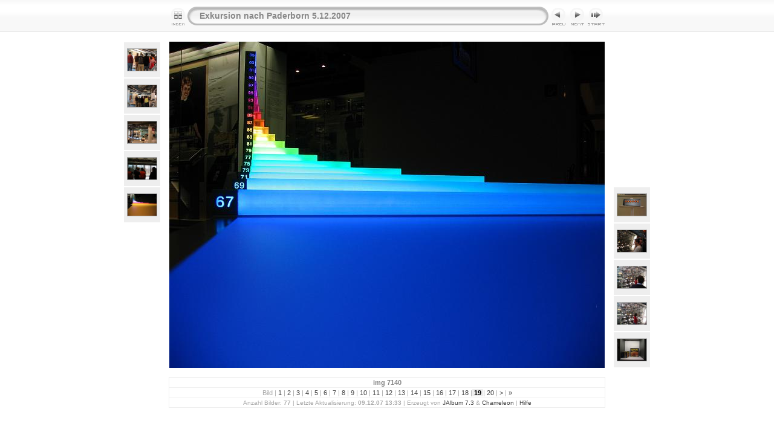

--- FILE ---
content_type: text/html; charset=utf-8
request_url: https://www.christianbaun.de/Exkursion_WS0708/slides/img_7140.html
body_size: 2658
content:
<!DOCTYPE html PUBLIC "-//W3C//DTD XHTML 1.0 Transitional//EN" "http://www.w3.org/TR/xhtml1/DTD/xhtml1-transitional.dtd">
<html xmlns="http://www.w3.org/1999/xhtml" lang="de" xml:lang="de">
<head>
<!-- saved from url=(0013)about:internet -->
<meta http-equiv="Content-Type" content="text/html;charset=UTF-8" />
<meta name="Keywords" content="photo,album,gallery,Exkursion nach Paderborn 5.12.2007,img_7140" />

<meta http-equiv="Page-Enter" content="blendTrans(Duration=0.5)" />
<meta http-equiv="Page-Exit" content="blendTrans(Duration=0.5)" />
<title>Exkursion nach Paderborn 5.12.2007/img_7140</title>
<script type="text/javascript" src="../res/embedmovie.js"></script>
<script type="text/javascript">
/* <![CDATA[ */
function keypress(e) {
	if(!e) var e=window.event;
	if(e.keyCode) keyCode=e.keyCode; 
	else if(e.which) keyCode=e.which;
	switch(keyCode) {
		case 8: window.location="../index.html"; return false; break;
		case 63235: case 39: window.location="img_7141.html"; return false; break;
		case 63234: case 37: window.location="img_7139.html"; return false; break;
		case 63273: case 36: window.location="img_7121.html"; return false; break;
		case 63275: case 35: window.location="ss851062.html"; return false; break;
		case 32: show_down(); setTimeout('show_out()', 200); return false; break;
	}
	return true;
}
function keypresslistener() {
  if(document.all) { document.onkeydown = keypress; }
  else if(document.layers || document.getElementById) { document.onkeypress = keypress; }
}
idx0 = new Image(31,31); idx0.src = "../res/idx.gif";
idx1 = new Image(31,31); idx1.src = "../res/idx1.gif";
next0 = new Image(31,31);next0.src = "../res/next.gif";
next1 = new Image(31,31);next1.src = "../res/next1.gif";
prev0 = new Image(31,31);prev0.src = "../res/prev.gif";
prev1 = new Image(31,31);prev1.src = "../res/prev1.gif";

show0 = new Image(31,31);show0.src = "../res/show.gif";
show1 = new Image(31,31);show1.src = "../res/show1.gif";
stop0 = new Image(31,31);stop0.src = "../res/stop.gif";
stop1 = new Image(31,31);stop1.src = "../res/stop1.gif";

var show_param = -1;
if (window.location.search.length > 1) {
	var parms = window.location.search.substring(1,location.search.length).split("&");
	for (var i = 0; i < parms.length; i++) {		
		if(parms[i].substring(0, parms[i].indexOf("=")) == "show_param") 
			delay = show_param = parms[i].substring(parms[i].indexOf("=") + 1, parms[i].length);
	}
}
var show_delay = show_param;
function show_timer() {
	if (show_delay >= 0) {
		show_delay--;
		if (show_delay < 0 && show_param > 0) {
			window.location="img_7141.html?show_param=" + show_param;
		}
		else if(show_param > 0) 
			window.status='Time left: '+(show_delay + 1)+' s';
	}
	setTimeout('show_timer()', 1000);	
}
function show_over() {
	document.getElementById("show").src = (show_param >= 0)? stop1.src : show1.src;
	window.status = 'Diaschau starten/anhalten - Doppelklick für Geschwindigkeitsänderung';
}
function show_out() {
	document.getElementById("show").src = (show_param >= 0)? stop0.src : show0.src;
}
function show_down() {
	el = document.getElementById("show");
	if (show_param >= 0) { 
		show_param = -1; 
		el.src = stop1.src; 
		window.status=''; 
	} 
	else { 
		show_param = 3; 
		el.src = show1.src; 
	} 
	show_delay = show_param; 
}
function change_delay() {
	delay = prompt('Verzögerung', (show_param < 0)? 3 : show_param);
	show_param = show_delay = delay; 
	document.getElementById("show").src = show1.src;
}




/* ]]> */
</script>



<link rel="stylesheet" type="text/css" href="../res/styles.css" />

<style type="text/css">
body { background-image: url(../res/bg.gif); background-repeat: repeat-x; }
</style>
</head>

<body id="body" onload="show_timer(); show_out(); keypresslistener();">
<div style="width:99%; margin-left:auto; margin-right:auto; text-align:center;">
<table style="height:54px;" align="center" cellspacing="0" cellpadding="0" border="0">
<tr><td>
<!-- Header of slide pages -->
<table style="width:722px;" align="center" cellspacing="0" cellpadding="0" border="0">
<tr>
<td style="width:31px;">
  <a href="../index.html"><img style="border:none;" src="../res/idx.gif" onmouseover="this.src=idx1.src" onmouseout="this.src=idx0.src" width="31" height="31" title="Indexseite" id="idx" alt="" /></a></td>
<td style="width:20px;">
  <img style="border:none;" src="../res/hdr_left.gif" width="20" height="31" alt="" /></td>
<td style="text-align:left; background:transparent url(../res/hdr_mid.gif); background-repeat: repeat-x; white-space:nowrap;" class="title"><a href="../index.html">Exkursion nach Paderborn 5.12.2007</a></td>
<td style="width:20px;">
  <img style="border:none;" src="../res/hdr_right.gif" width="20" height="31" alt="" /></td>
<td style="width:31px;">
  <a href="img_7139.html"><img style="border:none;" src="../res/prev.gif" onmouseover="this.src=prev1.src" onmouseout="this.src=prev0.src" width="31" height="31" title="Vorheriges Bild" id="prev" alt="" /></a></td>
<td style="width:31px;">
  <a href="img_7141.html"><img style="border:none;" src="../res/next.gif" onmouseover="this.src=next1.src" onmouseout="this.src=next0.src" width="31" height="31" title="Nächstes Bild" id="next" alt="" /></a></td>

<td style="width:31px;">
  <a href="javascript:void(0)"><img style="border:none;" src="../res/show.gif" onmouseover="show_over();" onmouseout="show_out();" onmousedown="show_down();" ondblclick="change_delay();" width="31" height="31" title="Diaschau starten/anhalten - Doppelklick für Geschwindigkeitsänderung" id="show" alt="" /></a></td>
</tr></table>
</td></tr></table>
<br />


<map name="imagemap" style="text-decoration:none; border:none;" id="imap"><area coords="0,0,240,540" href="img_7139.html" title="Vorheriges Bild" alt="" /><area coords="480,0,720,540" href="img_7141.html" title="Nächstes Bild" alt="" /><area coords="240,0,480,540" href="../index.html" title="Indexseite" alt="" /></map>
<table align="center" border="0" cellspacing="0" cellpadding="0"><tr>
<td style="vertical-align:top;"><table style="width:64px;"><tr><td style="text-align:center; padding:4px; height:50px; border:0px;" class="thumb"><a href="img_7135.html"><img src="../thumbs/img_7135.jpg" title="img_7135.jpg" width="48" height="36" alt="" class="mthumb" /></a></td></tr><tr><td style="text-align:center; padding:4px; height:50px; border:0px;" class="thumb"><a href="img_7136.html"><img src="../thumbs/img_7136.jpg" title="img_7136.jpg" width="48" height="36" alt="" class="mthumb" /></a></td></tr><tr><td style="text-align:center; padding:4px; height:50px; border:0px;" class="thumb"><a href="img_7137.html"><img src="../thumbs/img_7137.jpg" title="img_7137.jpg" width="48" height="36" alt="" class="mthumb" /></a></td></tr><tr><td style="text-align:center; padding:4px; height:50px; border:0px;" class="thumb"><a href="img_7138.html"><img src="../thumbs/img_7138.jpg" title="img_7138.jpg" width="48" height="36" alt="" class="mthumb" /></a></td></tr><tr><td style="text-align:center; padding:4px; height:50px; border:0px;" class="thumb"><a href="img_7139.html"><img src="../thumbs/img_7139.jpg" title="img_7139.jpg" width="48" height="36" alt="" class="mthumb" /></a></td></tr></table></td><td style="width:12px">&nbsp;</td>
<td style="text-align:center; width:722px;">
<img src="img_7140.jpg" class="slideImage" width="720" height="540" title="Verkleinertes Bild [img_7140.jpg - 770kB]" usemap="#imagemap" alt="" /></td>
<td style="width:12px">&nbsp;</td><td style="vertical-align:bottom"><table style="width:64px;"><tr><td style="text-align:center; padding:4px; height:50px; border:0px;" class="thumb"><a href="img_7141.html"><img src="../thumbs/img_7141.jpg" title="img_7141.jpg" width="48" height="36" alt="" class="mthumb" /></a></td></tr><tr><td style="text-align:center; padding:4px; height:50px; border:0px;" class="thumb"><a href="img_7142.html"><img src="../thumbs/img_7142.jpg" title="img_7142.jpg" width="48" height="36" alt="" class="mthumb" /></a></td></tr><tr><td style="text-align:center; padding:4px; height:50px; border:0px;" class="thumb"><a href="img_7144.html"><img src="../thumbs/img_7144.jpg" title="img_7144.jpg" width="48" height="36" alt="" class="mthumb" /></a></td></tr><tr><td style="text-align:center; padding:4px; height:50px; border:0px;" class="thumb"><a href="img_7145.html"><img src="../thumbs/img_7145.jpg" title="img_7145.jpg" width="48" height="36" alt="" class="mthumb" /></a></td></tr><tr><td style="text-align:center; padding:4px; height:50px; border:0px;" class="thumb"><a href="img_7146.html"><img src="../thumbs/img_7146.jpg" title="img_7146.jpg" width="48" height="36" alt="" class="mthumb" /></a></td></tr></table></td></tr></table>
<br /> <!-- Comment and image data at BOTTOM -->
<table align="center" style="width:722px;" class="infotable" cellspacing="0" cellpadding="2">
<tr>
  
  <td style="text-align:center;" class="smalltxt"><span class="comment">img 7140</span></td>
  
  
</tr>
  <tr><td style="text-align:center;" class="smalltxt">Bild |<a href="img_7121.html"> 1 </a>|<a href="img_7122.html"> 2 </a>|<a href="img_7123.html"> 3 </a>|<a href="img_7124.html"> 4 </a>|<a href="img_7125.html"> 5 </a>|<a href="img_7126.html"> 6 </a>|<a href="img_7127.html"> 7 </a>|<a href="img_7128.html"> 8 </a>|<a href="img_7129.html"> 9 </a>|<a href="img_7130.html"> 10 </a>|<a href="img_7131.html"> 11 </a>|<a href="img_7132.html"> 12 </a>|<a href="img_7133.html"> 13 </a>|<a href="img_7135.html"> 14 </a>|<a href="img_7136.html"> 15 </a>|<a href="img_7137.html"> 16 </a>|<a href="img_7138.html"> 17 </a>|<a href="img_7139.html"> 18 </a>|<span class="current">&nbsp;19&nbsp;</span>|<a href="img_7141.html"> 20 </a>|<a href="img_7142.html" title="Nächste Seite"> &gt; </a>|<a href="ss851062.html" title="Letzte Seite"> &raquo;</a></td></tr>
  
  
  
  
  
  <tr><td style="text-align:center;" class="xsmalltxt">Anzahl Bilder: <strong>77</strong> | Letzte Aktualisierung: <strong>09.12.07 13:33</strong> | Erzeugt von <a href="http://jalbum.net" title="JAlbum - Freeware Web Fotoalbum Software">JAlbum 7.3</a> &amp; <a href="http://lazaworx.com" title="Chameleon v4.22 White skin by lazaWORX">Chameleon</a> | <a href="javascript:void(0)" onclick="window.open('../help.html','Hilfe','toolbar=no,location=no,directories=no,status=no,menubar=no,scrollbars=yes,copyhistory=no,resizable=yes,width=560,height=560')">Hilfe</a></td></tr>
</table>


<br />&nbsp;
</div>

<script language="javascript" type="text/javascript">
next_image=new Image(); next_image.src="img_7141.jpg";
</script>
<script language="javascript" type="text/javascript">
previous_image=new Image(); previous_image.src="img_7139.jpg";
</script>
</body>
</html>

--- FILE ---
content_type: text/css; charset=utf-8
request_url: https://www.christianbaun.de/Exkursion_WS0708/res/styles.css
body_size: 52
content:
body {
	font-family: Verdana, Arial, sans-serif;
	font-size: 12px;
	color: #888888;
	background-color: #FFFFFF;
	margin: 0px;
	padding: 0px;
}

html {
	scrollbar-face-color:#ffffff;
	scrollbar-highlight-color:#999999;
	scrollbar-3dlight-color:#999999;
	scrollbar-darkshadow-color:#999999;
	scrollbar-shadow-color:#999999;
	scrollbar-arrow-color:#666666;
	scrollbar-track-color:#eeeeee;
}

a:link {
	text-decoration: none;
 	color: #444444;
}

a:visited {
	text-decoration: none;
	color: #444444;
}

a:hover {
	text-decoration: none;
	color: #CC0000;
}

.current {
	font-weight: bold;
 	color: #000000;
	background-color: #eeeeee;
}

.cthumb {
	background-color: #dddddd;
	border: 0px;
}

.thumb {
	background-color: #eeeeee;
	border: 0px;
}

.image { border: 1px solid #aaaaaa;}
a:link .image {  border-color: #aaaaaa;}
a:visited .image {  border-color: #aaaaaa;}
a:hover .image { border-color: #ffffff;}

.mthumb { border: 1px solid #aaaaaa;}
a:link .mthumb {  border-color: #aaaaaa;}
a:visited .mthumb {  border-color: #aaaaaa;}
a:hover .mthumb { border-color: #ffffff;}

.slideImage { border-width: 1px; border: 1px solid; border-color: #ffffff;}
a:link .slideImage { border-color: #ffffff;}
a:visited .slideImage { border-color: #ffffff;}

.title {
	font-size: 120%;
	font-weight: bold;
	color: #CCCCCC;
}

.title a:link {
	text-decoration: none;
	color: #888888;
}

.title a:visited {
	text-decoration: none;
	color: #888888;
}

.title a:hover {
	text-decoration: none;
	color: #000000;
}

.infotable {
	border: 1px solid #eeeeee;
	border-collapse: collapse;
}

.infotable td {
	border: 1px solid #eeeeee;
}

.infotable table {
	border-collapse: separate;
}

.infotable table td {
	border: 0px;
}

.dirname {
	font-size: 100%;
	font-weight: bold;
	color: #888888;
}

.comment {
	color: #888888;
	font-weight: bold;
	font-size: 100%;
}

.smalltxt {
	color: #aaaaaa;
	font-size: 90%;
}

.xsmalltxt {
	color: #aaaaaa;
	font-size: 80%;
}

.newlabel {
	font-size: 70%;
	font-weight: bold;
	color: #000000;
	background-color: #FFCC00;
}